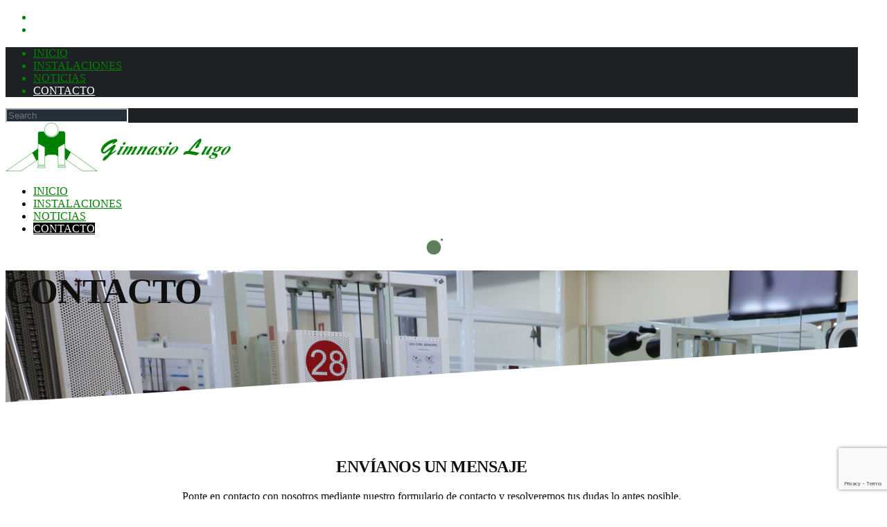

--- FILE ---
content_type: text/html; charset=utf-8
request_url: https://www.google.com/recaptcha/api2/anchor?ar=1&k=6Le6kpAUAAAAAIn-mVzZI5xQfkfpBMEUf9u93C0T&co=aHR0cHM6Ly9naW1uYXNpb2x1Z28uZXM6NDQz&hl=en&v=9TiwnJFHeuIw_s0wSd3fiKfN&size=invisible&anchor-ms=20000&execute-ms=30000&cb=l3w3rdtjttwi
body_size: 48241
content:
<!DOCTYPE HTML><html dir="ltr" lang="en"><head><meta http-equiv="Content-Type" content="text/html; charset=UTF-8">
<meta http-equiv="X-UA-Compatible" content="IE=edge">
<title>reCAPTCHA</title>
<style type="text/css">
/* cyrillic-ext */
@font-face {
  font-family: 'Roboto';
  font-style: normal;
  font-weight: 400;
  font-stretch: 100%;
  src: url(//fonts.gstatic.com/s/roboto/v48/KFO7CnqEu92Fr1ME7kSn66aGLdTylUAMa3GUBHMdazTgWw.woff2) format('woff2');
  unicode-range: U+0460-052F, U+1C80-1C8A, U+20B4, U+2DE0-2DFF, U+A640-A69F, U+FE2E-FE2F;
}
/* cyrillic */
@font-face {
  font-family: 'Roboto';
  font-style: normal;
  font-weight: 400;
  font-stretch: 100%;
  src: url(//fonts.gstatic.com/s/roboto/v48/KFO7CnqEu92Fr1ME7kSn66aGLdTylUAMa3iUBHMdazTgWw.woff2) format('woff2');
  unicode-range: U+0301, U+0400-045F, U+0490-0491, U+04B0-04B1, U+2116;
}
/* greek-ext */
@font-face {
  font-family: 'Roboto';
  font-style: normal;
  font-weight: 400;
  font-stretch: 100%;
  src: url(//fonts.gstatic.com/s/roboto/v48/KFO7CnqEu92Fr1ME7kSn66aGLdTylUAMa3CUBHMdazTgWw.woff2) format('woff2');
  unicode-range: U+1F00-1FFF;
}
/* greek */
@font-face {
  font-family: 'Roboto';
  font-style: normal;
  font-weight: 400;
  font-stretch: 100%;
  src: url(//fonts.gstatic.com/s/roboto/v48/KFO7CnqEu92Fr1ME7kSn66aGLdTylUAMa3-UBHMdazTgWw.woff2) format('woff2');
  unicode-range: U+0370-0377, U+037A-037F, U+0384-038A, U+038C, U+038E-03A1, U+03A3-03FF;
}
/* math */
@font-face {
  font-family: 'Roboto';
  font-style: normal;
  font-weight: 400;
  font-stretch: 100%;
  src: url(//fonts.gstatic.com/s/roboto/v48/KFO7CnqEu92Fr1ME7kSn66aGLdTylUAMawCUBHMdazTgWw.woff2) format('woff2');
  unicode-range: U+0302-0303, U+0305, U+0307-0308, U+0310, U+0312, U+0315, U+031A, U+0326-0327, U+032C, U+032F-0330, U+0332-0333, U+0338, U+033A, U+0346, U+034D, U+0391-03A1, U+03A3-03A9, U+03B1-03C9, U+03D1, U+03D5-03D6, U+03F0-03F1, U+03F4-03F5, U+2016-2017, U+2034-2038, U+203C, U+2040, U+2043, U+2047, U+2050, U+2057, U+205F, U+2070-2071, U+2074-208E, U+2090-209C, U+20D0-20DC, U+20E1, U+20E5-20EF, U+2100-2112, U+2114-2115, U+2117-2121, U+2123-214F, U+2190, U+2192, U+2194-21AE, U+21B0-21E5, U+21F1-21F2, U+21F4-2211, U+2213-2214, U+2216-22FF, U+2308-230B, U+2310, U+2319, U+231C-2321, U+2336-237A, U+237C, U+2395, U+239B-23B7, U+23D0, U+23DC-23E1, U+2474-2475, U+25AF, U+25B3, U+25B7, U+25BD, U+25C1, U+25CA, U+25CC, U+25FB, U+266D-266F, U+27C0-27FF, U+2900-2AFF, U+2B0E-2B11, U+2B30-2B4C, U+2BFE, U+3030, U+FF5B, U+FF5D, U+1D400-1D7FF, U+1EE00-1EEFF;
}
/* symbols */
@font-face {
  font-family: 'Roboto';
  font-style: normal;
  font-weight: 400;
  font-stretch: 100%;
  src: url(//fonts.gstatic.com/s/roboto/v48/KFO7CnqEu92Fr1ME7kSn66aGLdTylUAMaxKUBHMdazTgWw.woff2) format('woff2');
  unicode-range: U+0001-000C, U+000E-001F, U+007F-009F, U+20DD-20E0, U+20E2-20E4, U+2150-218F, U+2190, U+2192, U+2194-2199, U+21AF, U+21E6-21F0, U+21F3, U+2218-2219, U+2299, U+22C4-22C6, U+2300-243F, U+2440-244A, U+2460-24FF, U+25A0-27BF, U+2800-28FF, U+2921-2922, U+2981, U+29BF, U+29EB, U+2B00-2BFF, U+4DC0-4DFF, U+FFF9-FFFB, U+10140-1018E, U+10190-1019C, U+101A0, U+101D0-101FD, U+102E0-102FB, U+10E60-10E7E, U+1D2C0-1D2D3, U+1D2E0-1D37F, U+1F000-1F0FF, U+1F100-1F1AD, U+1F1E6-1F1FF, U+1F30D-1F30F, U+1F315, U+1F31C, U+1F31E, U+1F320-1F32C, U+1F336, U+1F378, U+1F37D, U+1F382, U+1F393-1F39F, U+1F3A7-1F3A8, U+1F3AC-1F3AF, U+1F3C2, U+1F3C4-1F3C6, U+1F3CA-1F3CE, U+1F3D4-1F3E0, U+1F3ED, U+1F3F1-1F3F3, U+1F3F5-1F3F7, U+1F408, U+1F415, U+1F41F, U+1F426, U+1F43F, U+1F441-1F442, U+1F444, U+1F446-1F449, U+1F44C-1F44E, U+1F453, U+1F46A, U+1F47D, U+1F4A3, U+1F4B0, U+1F4B3, U+1F4B9, U+1F4BB, U+1F4BF, U+1F4C8-1F4CB, U+1F4D6, U+1F4DA, U+1F4DF, U+1F4E3-1F4E6, U+1F4EA-1F4ED, U+1F4F7, U+1F4F9-1F4FB, U+1F4FD-1F4FE, U+1F503, U+1F507-1F50B, U+1F50D, U+1F512-1F513, U+1F53E-1F54A, U+1F54F-1F5FA, U+1F610, U+1F650-1F67F, U+1F687, U+1F68D, U+1F691, U+1F694, U+1F698, U+1F6AD, U+1F6B2, U+1F6B9-1F6BA, U+1F6BC, U+1F6C6-1F6CF, U+1F6D3-1F6D7, U+1F6E0-1F6EA, U+1F6F0-1F6F3, U+1F6F7-1F6FC, U+1F700-1F7FF, U+1F800-1F80B, U+1F810-1F847, U+1F850-1F859, U+1F860-1F887, U+1F890-1F8AD, U+1F8B0-1F8BB, U+1F8C0-1F8C1, U+1F900-1F90B, U+1F93B, U+1F946, U+1F984, U+1F996, U+1F9E9, U+1FA00-1FA6F, U+1FA70-1FA7C, U+1FA80-1FA89, U+1FA8F-1FAC6, U+1FACE-1FADC, U+1FADF-1FAE9, U+1FAF0-1FAF8, U+1FB00-1FBFF;
}
/* vietnamese */
@font-face {
  font-family: 'Roboto';
  font-style: normal;
  font-weight: 400;
  font-stretch: 100%;
  src: url(//fonts.gstatic.com/s/roboto/v48/KFO7CnqEu92Fr1ME7kSn66aGLdTylUAMa3OUBHMdazTgWw.woff2) format('woff2');
  unicode-range: U+0102-0103, U+0110-0111, U+0128-0129, U+0168-0169, U+01A0-01A1, U+01AF-01B0, U+0300-0301, U+0303-0304, U+0308-0309, U+0323, U+0329, U+1EA0-1EF9, U+20AB;
}
/* latin-ext */
@font-face {
  font-family: 'Roboto';
  font-style: normal;
  font-weight: 400;
  font-stretch: 100%;
  src: url(//fonts.gstatic.com/s/roboto/v48/KFO7CnqEu92Fr1ME7kSn66aGLdTylUAMa3KUBHMdazTgWw.woff2) format('woff2');
  unicode-range: U+0100-02BA, U+02BD-02C5, U+02C7-02CC, U+02CE-02D7, U+02DD-02FF, U+0304, U+0308, U+0329, U+1D00-1DBF, U+1E00-1E9F, U+1EF2-1EFF, U+2020, U+20A0-20AB, U+20AD-20C0, U+2113, U+2C60-2C7F, U+A720-A7FF;
}
/* latin */
@font-face {
  font-family: 'Roboto';
  font-style: normal;
  font-weight: 400;
  font-stretch: 100%;
  src: url(//fonts.gstatic.com/s/roboto/v48/KFO7CnqEu92Fr1ME7kSn66aGLdTylUAMa3yUBHMdazQ.woff2) format('woff2');
  unicode-range: U+0000-00FF, U+0131, U+0152-0153, U+02BB-02BC, U+02C6, U+02DA, U+02DC, U+0304, U+0308, U+0329, U+2000-206F, U+20AC, U+2122, U+2191, U+2193, U+2212, U+2215, U+FEFF, U+FFFD;
}
/* cyrillic-ext */
@font-face {
  font-family: 'Roboto';
  font-style: normal;
  font-weight: 500;
  font-stretch: 100%;
  src: url(//fonts.gstatic.com/s/roboto/v48/KFO7CnqEu92Fr1ME7kSn66aGLdTylUAMa3GUBHMdazTgWw.woff2) format('woff2');
  unicode-range: U+0460-052F, U+1C80-1C8A, U+20B4, U+2DE0-2DFF, U+A640-A69F, U+FE2E-FE2F;
}
/* cyrillic */
@font-face {
  font-family: 'Roboto';
  font-style: normal;
  font-weight: 500;
  font-stretch: 100%;
  src: url(//fonts.gstatic.com/s/roboto/v48/KFO7CnqEu92Fr1ME7kSn66aGLdTylUAMa3iUBHMdazTgWw.woff2) format('woff2');
  unicode-range: U+0301, U+0400-045F, U+0490-0491, U+04B0-04B1, U+2116;
}
/* greek-ext */
@font-face {
  font-family: 'Roboto';
  font-style: normal;
  font-weight: 500;
  font-stretch: 100%;
  src: url(//fonts.gstatic.com/s/roboto/v48/KFO7CnqEu92Fr1ME7kSn66aGLdTylUAMa3CUBHMdazTgWw.woff2) format('woff2');
  unicode-range: U+1F00-1FFF;
}
/* greek */
@font-face {
  font-family: 'Roboto';
  font-style: normal;
  font-weight: 500;
  font-stretch: 100%;
  src: url(//fonts.gstatic.com/s/roboto/v48/KFO7CnqEu92Fr1ME7kSn66aGLdTylUAMa3-UBHMdazTgWw.woff2) format('woff2');
  unicode-range: U+0370-0377, U+037A-037F, U+0384-038A, U+038C, U+038E-03A1, U+03A3-03FF;
}
/* math */
@font-face {
  font-family: 'Roboto';
  font-style: normal;
  font-weight: 500;
  font-stretch: 100%;
  src: url(//fonts.gstatic.com/s/roboto/v48/KFO7CnqEu92Fr1ME7kSn66aGLdTylUAMawCUBHMdazTgWw.woff2) format('woff2');
  unicode-range: U+0302-0303, U+0305, U+0307-0308, U+0310, U+0312, U+0315, U+031A, U+0326-0327, U+032C, U+032F-0330, U+0332-0333, U+0338, U+033A, U+0346, U+034D, U+0391-03A1, U+03A3-03A9, U+03B1-03C9, U+03D1, U+03D5-03D6, U+03F0-03F1, U+03F4-03F5, U+2016-2017, U+2034-2038, U+203C, U+2040, U+2043, U+2047, U+2050, U+2057, U+205F, U+2070-2071, U+2074-208E, U+2090-209C, U+20D0-20DC, U+20E1, U+20E5-20EF, U+2100-2112, U+2114-2115, U+2117-2121, U+2123-214F, U+2190, U+2192, U+2194-21AE, U+21B0-21E5, U+21F1-21F2, U+21F4-2211, U+2213-2214, U+2216-22FF, U+2308-230B, U+2310, U+2319, U+231C-2321, U+2336-237A, U+237C, U+2395, U+239B-23B7, U+23D0, U+23DC-23E1, U+2474-2475, U+25AF, U+25B3, U+25B7, U+25BD, U+25C1, U+25CA, U+25CC, U+25FB, U+266D-266F, U+27C0-27FF, U+2900-2AFF, U+2B0E-2B11, U+2B30-2B4C, U+2BFE, U+3030, U+FF5B, U+FF5D, U+1D400-1D7FF, U+1EE00-1EEFF;
}
/* symbols */
@font-face {
  font-family: 'Roboto';
  font-style: normal;
  font-weight: 500;
  font-stretch: 100%;
  src: url(//fonts.gstatic.com/s/roboto/v48/KFO7CnqEu92Fr1ME7kSn66aGLdTylUAMaxKUBHMdazTgWw.woff2) format('woff2');
  unicode-range: U+0001-000C, U+000E-001F, U+007F-009F, U+20DD-20E0, U+20E2-20E4, U+2150-218F, U+2190, U+2192, U+2194-2199, U+21AF, U+21E6-21F0, U+21F3, U+2218-2219, U+2299, U+22C4-22C6, U+2300-243F, U+2440-244A, U+2460-24FF, U+25A0-27BF, U+2800-28FF, U+2921-2922, U+2981, U+29BF, U+29EB, U+2B00-2BFF, U+4DC0-4DFF, U+FFF9-FFFB, U+10140-1018E, U+10190-1019C, U+101A0, U+101D0-101FD, U+102E0-102FB, U+10E60-10E7E, U+1D2C0-1D2D3, U+1D2E0-1D37F, U+1F000-1F0FF, U+1F100-1F1AD, U+1F1E6-1F1FF, U+1F30D-1F30F, U+1F315, U+1F31C, U+1F31E, U+1F320-1F32C, U+1F336, U+1F378, U+1F37D, U+1F382, U+1F393-1F39F, U+1F3A7-1F3A8, U+1F3AC-1F3AF, U+1F3C2, U+1F3C4-1F3C6, U+1F3CA-1F3CE, U+1F3D4-1F3E0, U+1F3ED, U+1F3F1-1F3F3, U+1F3F5-1F3F7, U+1F408, U+1F415, U+1F41F, U+1F426, U+1F43F, U+1F441-1F442, U+1F444, U+1F446-1F449, U+1F44C-1F44E, U+1F453, U+1F46A, U+1F47D, U+1F4A3, U+1F4B0, U+1F4B3, U+1F4B9, U+1F4BB, U+1F4BF, U+1F4C8-1F4CB, U+1F4D6, U+1F4DA, U+1F4DF, U+1F4E3-1F4E6, U+1F4EA-1F4ED, U+1F4F7, U+1F4F9-1F4FB, U+1F4FD-1F4FE, U+1F503, U+1F507-1F50B, U+1F50D, U+1F512-1F513, U+1F53E-1F54A, U+1F54F-1F5FA, U+1F610, U+1F650-1F67F, U+1F687, U+1F68D, U+1F691, U+1F694, U+1F698, U+1F6AD, U+1F6B2, U+1F6B9-1F6BA, U+1F6BC, U+1F6C6-1F6CF, U+1F6D3-1F6D7, U+1F6E0-1F6EA, U+1F6F0-1F6F3, U+1F6F7-1F6FC, U+1F700-1F7FF, U+1F800-1F80B, U+1F810-1F847, U+1F850-1F859, U+1F860-1F887, U+1F890-1F8AD, U+1F8B0-1F8BB, U+1F8C0-1F8C1, U+1F900-1F90B, U+1F93B, U+1F946, U+1F984, U+1F996, U+1F9E9, U+1FA00-1FA6F, U+1FA70-1FA7C, U+1FA80-1FA89, U+1FA8F-1FAC6, U+1FACE-1FADC, U+1FADF-1FAE9, U+1FAF0-1FAF8, U+1FB00-1FBFF;
}
/* vietnamese */
@font-face {
  font-family: 'Roboto';
  font-style: normal;
  font-weight: 500;
  font-stretch: 100%;
  src: url(//fonts.gstatic.com/s/roboto/v48/KFO7CnqEu92Fr1ME7kSn66aGLdTylUAMa3OUBHMdazTgWw.woff2) format('woff2');
  unicode-range: U+0102-0103, U+0110-0111, U+0128-0129, U+0168-0169, U+01A0-01A1, U+01AF-01B0, U+0300-0301, U+0303-0304, U+0308-0309, U+0323, U+0329, U+1EA0-1EF9, U+20AB;
}
/* latin-ext */
@font-face {
  font-family: 'Roboto';
  font-style: normal;
  font-weight: 500;
  font-stretch: 100%;
  src: url(//fonts.gstatic.com/s/roboto/v48/KFO7CnqEu92Fr1ME7kSn66aGLdTylUAMa3KUBHMdazTgWw.woff2) format('woff2');
  unicode-range: U+0100-02BA, U+02BD-02C5, U+02C7-02CC, U+02CE-02D7, U+02DD-02FF, U+0304, U+0308, U+0329, U+1D00-1DBF, U+1E00-1E9F, U+1EF2-1EFF, U+2020, U+20A0-20AB, U+20AD-20C0, U+2113, U+2C60-2C7F, U+A720-A7FF;
}
/* latin */
@font-face {
  font-family: 'Roboto';
  font-style: normal;
  font-weight: 500;
  font-stretch: 100%;
  src: url(//fonts.gstatic.com/s/roboto/v48/KFO7CnqEu92Fr1ME7kSn66aGLdTylUAMa3yUBHMdazQ.woff2) format('woff2');
  unicode-range: U+0000-00FF, U+0131, U+0152-0153, U+02BB-02BC, U+02C6, U+02DA, U+02DC, U+0304, U+0308, U+0329, U+2000-206F, U+20AC, U+2122, U+2191, U+2193, U+2212, U+2215, U+FEFF, U+FFFD;
}
/* cyrillic-ext */
@font-face {
  font-family: 'Roboto';
  font-style: normal;
  font-weight: 900;
  font-stretch: 100%;
  src: url(//fonts.gstatic.com/s/roboto/v48/KFO7CnqEu92Fr1ME7kSn66aGLdTylUAMa3GUBHMdazTgWw.woff2) format('woff2');
  unicode-range: U+0460-052F, U+1C80-1C8A, U+20B4, U+2DE0-2DFF, U+A640-A69F, U+FE2E-FE2F;
}
/* cyrillic */
@font-face {
  font-family: 'Roboto';
  font-style: normal;
  font-weight: 900;
  font-stretch: 100%;
  src: url(//fonts.gstatic.com/s/roboto/v48/KFO7CnqEu92Fr1ME7kSn66aGLdTylUAMa3iUBHMdazTgWw.woff2) format('woff2');
  unicode-range: U+0301, U+0400-045F, U+0490-0491, U+04B0-04B1, U+2116;
}
/* greek-ext */
@font-face {
  font-family: 'Roboto';
  font-style: normal;
  font-weight: 900;
  font-stretch: 100%;
  src: url(//fonts.gstatic.com/s/roboto/v48/KFO7CnqEu92Fr1ME7kSn66aGLdTylUAMa3CUBHMdazTgWw.woff2) format('woff2');
  unicode-range: U+1F00-1FFF;
}
/* greek */
@font-face {
  font-family: 'Roboto';
  font-style: normal;
  font-weight: 900;
  font-stretch: 100%;
  src: url(//fonts.gstatic.com/s/roboto/v48/KFO7CnqEu92Fr1ME7kSn66aGLdTylUAMa3-UBHMdazTgWw.woff2) format('woff2');
  unicode-range: U+0370-0377, U+037A-037F, U+0384-038A, U+038C, U+038E-03A1, U+03A3-03FF;
}
/* math */
@font-face {
  font-family: 'Roboto';
  font-style: normal;
  font-weight: 900;
  font-stretch: 100%;
  src: url(//fonts.gstatic.com/s/roboto/v48/KFO7CnqEu92Fr1ME7kSn66aGLdTylUAMawCUBHMdazTgWw.woff2) format('woff2');
  unicode-range: U+0302-0303, U+0305, U+0307-0308, U+0310, U+0312, U+0315, U+031A, U+0326-0327, U+032C, U+032F-0330, U+0332-0333, U+0338, U+033A, U+0346, U+034D, U+0391-03A1, U+03A3-03A9, U+03B1-03C9, U+03D1, U+03D5-03D6, U+03F0-03F1, U+03F4-03F5, U+2016-2017, U+2034-2038, U+203C, U+2040, U+2043, U+2047, U+2050, U+2057, U+205F, U+2070-2071, U+2074-208E, U+2090-209C, U+20D0-20DC, U+20E1, U+20E5-20EF, U+2100-2112, U+2114-2115, U+2117-2121, U+2123-214F, U+2190, U+2192, U+2194-21AE, U+21B0-21E5, U+21F1-21F2, U+21F4-2211, U+2213-2214, U+2216-22FF, U+2308-230B, U+2310, U+2319, U+231C-2321, U+2336-237A, U+237C, U+2395, U+239B-23B7, U+23D0, U+23DC-23E1, U+2474-2475, U+25AF, U+25B3, U+25B7, U+25BD, U+25C1, U+25CA, U+25CC, U+25FB, U+266D-266F, U+27C0-27FF, U+2900-2AFF, U+2B0E-2B11, U+2B30-2B4C, U+2BFE, U+3030, U+FF5B, U+FF5D, U+1D400-1D7FF, U+1EE00-1EEFF;
}
/* symbols */
@font-face {
  font-family: 'Roboto';
  font-style: normal;
  font-weight: 900;
  font-stretch: 100%;
  src: url(//fonts.gstatic.com/s/roboto/v48/KFO7CnqEu92Fr1ME7kSn66aGLdTylUAMaxKUBHMdazTgWw.woff2) format('woff2');
  unicode-range: U+0001-000C, U+000E-001F, U+007F-009F, U+20DD-20E0, U+20E2-20E4, U+2150-218F, U+2190, U+2192, U+2194-2199, U+21AF, U+21E6-21F0, U+21F3, U+2218-2219, U+2299, U+22C4-22C6, U+2300-243F, U+2440-244A, U+2460-24FF, U+25A0-27BF, U+2800-28FF, U+2921-2922, U+2981, U+29BF, U+29EB, U+2B00-2BFF, U+4DC0-4DFF, U+FFF9-FFFB, U+10140-1018E, U+10190-1019C, U+101A0, U+101D0-101FD, U+102E0-102FB, U+10E60-10E7E, U+1D2C0-1D2D3, U+1D2E0-1D37F, U+1F000-1F0FF, U+1F100-1F1AD, U+1F1E6-1F1FF, U+1F30D-1F30F, U+1F315, U+1F31C, U+1F31E, U+1F320-1F32C, U+1F336, U+1F378, U+1F37D, U+1F382, U+1F393-1F39F, U+1F3A7-1F3A8, U+1F3AC-1F3AF, U+1F3C2, U+1F3C4-1F3C6, U+1F3CA-1F3CE, U+1F3D4-1F3E0, U+1F3ED, U+1F3F1-1F3F3, U+1F3F5-1F3F7, U+1F408, U+1F415, U+1F41F, U+1F426, U+1F43F, U+1F441-1F442, U+1F444, U+1F446-1F449, U+1F44C-1F44E, U+1F453, U+1F46A, U+1F47D, U+1F4A3, U+1F4B0, U+1F4B3, U+1F4B9, U+1F4BB, U+1F4BF, U+1F4C8-1F4CB, U+1F4D6, U+1F4DA, U+1F4DF, U+1F4E3-1F4E6, U+1F4EA-1F4ED, U+1F4F7, U+1F4F9-1F4FB, U+1F4FD-1F4FE, U+1F503, U+1F507-1F50B, U+1F50D, U+1F512-1F513, U+1F53E-1F54A, U+1F54F-1F5FA, U+1F610, U+1F650-1F67F, U+1F687, U+1F68D, U+1F691, U+1F694, U+1F698, U+1F6AD, U+1F6B2, U+1F6B9-1F6BA, U+1F6BC, U+1F6C6-1F6CF, U+1F6D3-1F6D7, U+1F6E0-1F6EA, U+1F6F0-1F6F3, U+1F6F7-1F6FC, U+1F700-1F7FF, U+1F800-1F80B, U+1F810-1F847, U+1F850-1F859, U+1F860-1F887, U+1F890-1F8AD, U+1F8B0-1F8BB, U+1F8C0-1F8C1, U+1F900-1F90B, U+1F93B, U+1F946, U+1F984, U+1F996, U+1F9E9, U+1FA00-1FA6F, U+1FA70-1FA7C, U+1FA80-1FA89, U+1FA8F-1FAC6, U+1FACE-1FADC, U+1FADF-1FAE9, U+1FAF0-1FAF8, U+1FB00-1FBFF;
}
/* vietnamese */
@font-face {
  font-family: 'Roboto';
  font-style: normal;
  font-weight: 900;
  font-stretch: 100%;
  src: url(//fonts.gstatic.com/s/roboto/v48/KFO7CnqEu92Fr1ME7kSn66aGLdTylUAMa3OUBHMdazTgWw.woff2) format('woff2');
  unicode-range: U+0102-0103, U+0110-0111, U+0128-0129, U+0168-0169, U+01A0-01A1, U+01AF-01B0, U+0300-0301, U+0303-0304, U+0308-0309, U+0323, U+0329, U+1EA0-1EF9, U+20AB;
}
/* latin-ext */
@font-face {
  font-family: 'Roboto';
  font-style: normal;
  font-weight: 900;
  font-stretch: 100%;
  src: url(//fonts.gstatic.com/s/roboto/v48/KFO7CnqEu92Fr1ME7kSn66aGLdTylUAMa3KUBHMdazTgWw.woff2) format('woff2');
  unicode-range: U+0100-02BA, U+02BD-02C5, U+02C7-02CC, U+02CE-02D7, U+02DD-02FF, U+0304, U+0308, U+0329, U+1D00-1DBF, U+1E00-1E9F, U+1EF2-1EFF, U+2020, U+20A0-20AB, U+20AD-20C0, U+2113, U+2C60-2C7F, U+A720-A7FF;
}
/* latin */
@font-face {
  font-family: 'Roboto';
  font-style: normal;
  font-weight: 900;
  font-stretch: 100%;
  src: url(//fonts.gstatic.com/s/roboto/v48/KFO7CnqEu92Fr1ME7kSn66aGLdTylUAMa3yUBHMdazQ.woff2) format('woff2');
  unicode-range: U+0000-00FF, U+0131, U+0152-0153, U+02BB-02BC, U+02C6, U+02DA, U+02DC, U+0304, U+0308, U+0329, U+2000-206F, U+20AC, U+2122, U+2191, U+2193, U+2212, U+2215, U+FEFF, U+FFFD;
}

</style>
<link rel="stylesheet" type="text/css" href="https://www.gstatic.com/recaptcha/releases/9TiwnJFHeuIw_s0wSd3fiKfN/styles__ltr.css">
<script nonce="S_GCdSo0IERDEaDGWHQVTA" type="text/javascript">window['__recaptcha_api'] = 'https://www.google.com/recaptcha/api2/';</script>
<script type="text/javascript" src="https://www.gstatic.com/recaptcha/releases/9TiwnJFHeuIw_s0wSd3fiKfN/recaptcha__en.js" nonce="S_GCdSo0IERDEaDGWHQVTA">
      
    </script></head>
<body><div id="rc-anchor-alert" class="rc-anchor-alert"></div>
<input type="hidden" id="recaptcha-token" value="[base64]">
<script type="text/javascript" nonce="S_GCdSo0IERDEaDGWHQVTA">
      recaptcha.anchor.Main.init("[\x22ainput\x22,[\x22bgdata\x22,\x22\x22,\[base64]/[base64]/[base64]/[base64]/[base64]/[base64]/[base64]/[base64]/[base64]/[base64]\\u003d\x22,\[base64]\\u003d\\u003d\x22,\x22FcKrPi9sP3jDlnnCghwQw4LDpsK0wqZ4bx7Ci3RMCsKZw4zCsSzCr3DCrsKZfsKdwp4BEMKWOWxbw4dhHsOLJid6wr3Dh2oucFpyw6/DrnIwwpw1w4UOZFI0esK/w7VYw5NyXcKhw7IBOMKeOMKjOCHDvsOCaTV2w7nCjcOcRB8OCxjDqcOjw4tPFTwcw74OwqbDjcKLa8Oww5klw5XDh2rDmcK3wpLDg8O/[base64]/DhsOAwrd2H8OowrvCjHkww6lMXsOfNgLCkHnDsEEFUQbCqsOQw5nDuCAMWFsOMcKEwqo1wrt5w4fDtmUSJx/CghTDtsKOSxTDqsOzwrYNw6wRwoYVwr1cUMKmQHJTfsOywrTCvU0Mw7/DoMOjwpVwfcKvHMOXw4oHwonCkAXCusK8w4PCj8Okwqtlw5HDj8KVcRdyw6vCn8KTw5oYT8OccB0Dw4oEfHTDgMOvw45DUsOfdDlfw5vCmW1sdW1kCMOxwpDDsVV/[base64]/CrMKPPcO+PcOEw4AIwrbCm8OKecOFaMOVdMKWUxTCqxlFw4LDosKiw4HDliTCjcOzw7FxAknDtm1/w5x/eFfCtgzDucO2YXRsW8KtDcKawp/Dg3phw7zCpgzDogzDpsOKwp0iTEnCq8K6ThBtwqQAwoguw73Ck8K/SgpqwqjCvsK8w4E2UXLDvMONw47ClWNHw5XDgcKWOwRhRcOfCMOhw7/Dui3DhsOvwo/Ct8OTO8OIW8K1LsOaw5nCp23DjnJUwqTCrFpELjNuwrAeeXMpwpXCjFbDucKoDcOPe8OqScOTwqXCscKaesO/woXCpMOMaMOLw6DDgMKLKzrDkSXDnmnDlxpGdhUUwoLDhzPCtMO6w4/[base64]/[base64]/DgA/[base64]/w6tCFnrClcOnw43CpCMAa8KewrJuwrcWw6oHwqjDjGAURmbDoE7DtsKbSsOCwoouwpPDvcO1wpbCjcOuDmVJGnHDjmsawpDDpnIXJsOjAMKKw6vDg8OawqLDmMKEwoosdcOzwp/[base64]/CnQtkGE3CjsOPIjpowqrCrGfDnMO9LsKdMU1aU8OPYcKUw73Cg13CoMK2LcOcw4zCjMK0w5VrBFbCgsK4w5dpw6vDv8KdD8KPe8K8woPDtcOZwrcOSMOFTcK+AsOlwowSw7t8bHtXcD/[base64]/CoxjCpQ7DrTlMDsKpGsKlwqvDl1TCpQlAc3nDrh84w6BRw79+w6jCtDPDo8OCMjbDjcORwrR1L8K2wqnDilHCo8Kew6UUw4pGesKFJ8OBNMK+a8KtPcOafEnCqGbDn8O4w73DhSTCqn0dw6wTOXLDiMKow6zDncOgd1fDrj/[base64]/[base64]/Cm8KywqnCkE5HZHQjPR7Cr8KdfwTDtx1/YMO9IcO0wpAyw4PCi8OsD0ZEYcKuYMOWZ8O1w5MKwp/DgMOkesKZHMO/w7FOGjguw7V3wr4uUT4POH/[base64]/Ct8K+OsOLw7EzV2osw4w5HRHCjjl2XwomHTVrLi4SwrNpw4lxw5UAWMKnC8OsfXPCqwAJFibCsMOqwqnDscOWwr9cUcOrF2zDrmTDpGRWwp5KecOaXgVAw50qwr/[base64]/[base64]/[base64]/DuVHCnMK4XBPCr8OeEMOkwpAfNcOXY8O2w45xw6QHKUTDuRrDswwsT8K9WX7ChijDj08oTTJxw6U/w6hLwrgRw7PCv3DDmMKMw4YKfMKSf2/CiA0QwrLDj8OBAVhUbMOZF8OtalXDmcKsOwdpw7IaNsKFYcK3GWJvKMK7wpHDjUFpwokMwozCt1LCmTvCihIISDTCh8OSwqXDrcK/cV7CgsOVURcrM3skwpHCpcKLf8KhGRnCnMOORiVpRi4sw4cLScKlw4PChsO/woI6R8O+PDMPwo/CjnhSSsKRw7HCmRM7EgNiw57Cm8O7AsK6wqnCnDRERsK9VFHCsE/CvmVZw6IuOcKsf8OAw6bCoyLCnnQdNMOZwoJ9KsOVwrnDucKOwoI9NEUjwr3CtMOERiBuVB3CpA0nQ8O/csKeCVtRw4LDkznDt8K6UcOyQcKfGcOqUcKPC8Orw6AKwoJKfUPDtCJEL0nDrHbDuRMxwrItHxIwUAUbaCvDr8K2N8OzIsKUwoHDnSHDv3vDqcOmwo/CmnpKw6zDmcK7w68BOMKIY8OhwrbCp2zCrwvDqmsJe8O1S1XDvwlAGsKyw7ETw7RZQsKNYC0Ow5/CmDhORAMGw73Dg8KZOBTCucOQwp3DtsONw40BHEttwo7DvsKNw59bOMOXw6DDrMKDDMKmw7HCn8KJwq7CslINE8K8wpR1w6VNMMKLwr7ChcKuEzXChsOVfA3Cn8KxLGzCi8KiwoHDtXXDtjnCrsOJwo9qw5/CgsKwB3bDlDjCm2XDmcO7woXDqxHCqE8Tw6B+BMOfWsOaw4jDhDjDqjzDnD/[base64]/wr7Dk39bNELCgHDCg8KVwql9w5tJMsKow6zDt2LDo8KDwqNVworDlMK6w7PDg33Cr8O3wqIST8K7MSbCvcOHwpokYD4uw7YBF8Ksw53CjC3CtsOJw4HDikvCscO2bQ/Dt2LCmWfChjVtJsOKXsKxZcKqDMKTw4JgF8KQElROw5oPYMKqw6HCl0oaNTxnM1xhw4LCusOtwqESUMOXYwk+fUFcbMK4fndQBy4eVQRMwqgjTcOqwrUTwobCsMO1wohgfCxhacKWw5pRw7rDt8OObcOCWsK/w7vCvMKZB3AkwoLCtMKuOsOHYsK8wqDDhcKZw5hvEW0tccOrQjBxO38iw6TCsMKuS0BvDFdSO8K/wrhXw6hEw7o4wqdlw4/CkkUSKcOHw6dHdMOkwpPDmiJxw5/Dr1TCu8KOZWLClsOrVxQQw6hWw7Eiw5cAc8KzY8OfCwHCsMOAGcKsAgkbbsK2wpgnw6IGKMOEPycEw4TCmUELD8KpcU7DumnCvcKbw7fDgiRbOcK4QsK7PjfDqsOqESTCpMOJf0jClcOXaVzDj8KOAy/[base64]/P8KHPwQywq5BOMOlUDN7w6vCuMKqGGzCrcKBL2Nda8K5VcOCFHbDrXkPw4VsPC3DvwcNHDDCocKyIsOCwpjCgV1xw4cqw6c+wofCuxUbwozDkcOfw550w53DtcK4w6FITsOCwrzCpWIBSMOhb8OtWl4Kw4Z5CDfDi8KWP8KZw6U/[base64]/Dl3XDocK0wrdpcMOMwpfCk2nClcOndyLDhX0iWCVLQsKEa8KnWjvDhipYw7tfPSvDoMOtwonCqsOiByM1w53DrW8TVA/CgMKDwrPCj8Oqw6HDhMKtw53Dj8O4wpV8RkPClsKnPV0iK8K/wpMlw6/Dv8KKw4/[base64]/ZMOmd8KEwpvDu8KGdTsWw6PCnQFbOMOUwpIrembDvUsFwplUY2NUw7zCpmpbwrHDisOOS8OwwrvCgzPDhl0jw57CkAdyd2RsHFzDqjdXFcOOUDbDl8OYwqcHZWtOwqsew6Q2KEzCtsKJbHlsOXAZw4/CkcOZDzbCgifDvWk4G8OUSsKRw4EvwrrCpMOOwoTCgMOhwpUeJ8KYwo9DDMKvw6fChGjCqsOyw6DClFxzwrDCpgrCqTnCm8KMWD3DlERrw4PCpisXw6/[base64]/woFvaRbDoMKZwqYtasOEwrrDqVDDucO2wpjCklFKaMKLwqoXDMO7wpbCqEUqHX/DnhUmwqLDlMOKw4kNQm/CjTVYwqTDoCgDe0vDtEVBdcOAwp9gJ8OkZQZjw7XCj8O1w5/[base64]/CusK8wprCrCA6wqUaH8KAHcO5D8KmR8OvZRnDucOTwoYGJDLDrSdkwq7Dk3VhwqoZSGUTw5Ihw7Qbwq3CmsK4P8O3Ri9Uw7IBJsO5wqXCkMOONlXCmn0Aw4tjw4zDpcKFNGnDjcKzeGnCs8O1wqzCn8Obw6LCmcK1SMOiBHLDvcKwCcKWwqA2Gx/[base64]/CosKebcKQVMKbHVrCkcOXwrDDkXYaLCvCl8KKf8OSw5QOZzPDqWc7wp7DvAXCt3/Dn8O2csOOTgLDiD3CuiDDhMOPw47DssOswo7DtwI4woLDtcKCJ8OFw5IKRsK4cMKQw6weAsKxw7lke8Oewq3CkzEvOxnCr8ONXzhVw6F1w7/[base64]/CpHLCmHhNFnRbTMOKwpvDkcOhF8OSf8OmF8KNdCpFAj9lPcOqwq1OeTrDt8KCwpXCoz8Lwq3CrUtqL8KsYQ7Dt8KDwovDmMOHUSdBDcKNVD/Clx1rw4XCkcKQd8Otw5LDsiDCgxzDvknDmQDCu8Kgw5DDusKmw6EMwqHDlhPCk8K7I11uw74BwpbDncOqwrrCnMO5woZ9wpXDksKrMGrCkznCjU9ePsOqQMO0O2N0HQ/DlA8hw4duwrXDp0pRwr8xw6w5NwPDjsOywo3Dt8OAEMOHHcKELUfDkHjDhULCrMKtd0nDgsKiTDk9wovDoHLCjcKsw4DDiSrCn38QwqRDEsOMVnwXwr8GIQ/CucKnw6NDw5IUfCnDhEtmwpx2wrPDgDbDjsKCw6QOLTTDomXCgsKALMOEw6NYw5pGMcOLw4HDmVvDhyzCssOddMOPF3zDthd1BcOzGyYmw6rCjMOlbjPDu8K/w51gfnHDoMKJw4jCmMOyw5h/[base64]/wrdEW8KGZhvDqkLDjcK9QVLDthMjN8KVwp/CsVTDlsKhw6hJXBPChsOAwq/DnHsiw5/Dml/DosOmw77DsgjDmVfDusKqw5lwJsOMO8Oqw6ZpGA3CvRIxN8OrwpoQwrTDkSbDvmvDmsO7w4DDvnHCr8Khw6LDqcKyQ2MTPcKNwo/CvcOtRH3ChErCuMKUUkPCtMK/CMK6wrjDrVjDkMO0w7HDoR9+w5lew6DCjsOmw6zCuGpPZ2rDlVbDvsKRJMKKHitoEjEeLsKZwrJTwobCh34uw4hQwpx7M1JZwqAvA1rCk03DlVpJw61Qw5jChMKIdcKjIS82wp3DqsOtMwMnwqYtw5Bafz/DrcO5w6gPBcOXwprDj358EcOGwq7DmVhVwq5OC8OBDjHCly/ClsOqw5YFw7nCt8Kqwr7CjMKcWVjDtcK6woA/DcOBw6vDuXI6wp0LFRUiwpx9w6jDjMOvNTQ5w41Mw5LDqMKyIMKtw7pWw7YkC8K1wqUjwpvDlD1HJRZjwpY5w4TDs8K6wqPCqjBHwqtuwpvDqUvDv8OMwq0fU8OJGDnClHQxWVnDm8O7DcKHw7RnZkjCii0UU8Odw4bCo8Kaw6zDtMKTwrnCpMO/Dk/CpMOScMOhwrPDliRpN8Oyw7zCjcKdwonCtGjCs8OLN3VWXMKYSMK9UA19XMOxJB7Cr8O4JyImw4gkVHBhwqvCp8OKw63Di8OMXR9LwqcXwpQgw53Duw0lwocnw73ChcKIX8Ktw4HDl33DgsKkYi4iccOQwo/Dm1BFfA/DqyLDqh9sw4rDgcOANAPDtyUxE8OHwr/[base64]/DkcO9D0llw75BElM3w4vCnxcUw6sFw4sARcOmaGAgwp5sB8Oiwq8HAMKiwrPDu8O6wq5Jw67Cj8OsGcKRw5jDjcKRJsOAVMONw4MswrnDrwdnLQ7Csi4FOTDDtMKbw4/[base64]/w4rCk8K5wrXDizhPwqrCkcKAwqlIC8Kfw5Znw6vDsSbCqcOnwqDDt38pw7xrwp/CkDbDq8KswppsV8OWwp3DgsK6fVvCiB0fwq/Cu2h+fsO/wowEZB3Dl8KDdn/CtMKofMKHP8OwMMKIe1zCjcOtwqXCu8KUw4zDuCZhwrc7w4p1wr9IVsKQwqp0PUXCgcKGfXPCvEA5JzhmVQ3DvcKLwpvCicO7wqnCtW3Dmgk8JDHChjhQHcKNw4jCjMOCwpLDoMOpJcOyESTDpsOgw4tDw4I/BsOkWsOcfMKFwpJtOyJVQ8K7XcOWwovClDVJJn3CpsODNDlxV8K1IMOAAQgTGsK9wr1Pw4VjPHDCoEA5wrXDtTR/YBZnw6/DiMKLwrwPTn7Dv8Ojw60dfA4Gw7k+wpZ5JcKNNHHCocOWwpXDiwUKIMO3woB9wqYmfMKXAcOcwr9qCGw7IMK8wrjCnHHCgwATwolTw7bChMKww7Mka1LCpy9Uw7UHwpHDmcK6ekofw6/Cg2EwAgVOw7fDvMKHLcOiw7vDosOMwpHDicKiwqoBwrBrCgtSZcOxwpnDvyd3w6/DicKUf8K7w5nDgsKowqbDssOww63DtcKOwrbChDPDk2vCvcK/woB5ccOQwrMDC1XCjSU4PivDmsOPDMKaVsOSwqLDgjMAVsKPN2TDtcK3UsOcwo1KwoNEwodSEsK+wph2WcOJCTVjw7d5w6bDvyPDq3koCVPCkWHDq2xew4ApwovCsU4swqrDjcKdwpkAJAPDpkHCscO/D2rDlMO2wqwlCMOGw4nDoggtwqw3wrjCisO4w7EBw4oVOVTClS0rw45+wq3Dj8ObCj/Cq1UfJGnCrcO2w50Ow4/[base64]/Dm8KAVkslwofDr8Owwr5rwpUcw4BqJTjDpFLDm8K+wqXDhsKyw50Bw4/DjG7Cig5hw7vCusKHeU16wpowwqzClHwlSsOCT8OJCMOQaMOMw6PDt2LDg8Kzw7LCt3MqLsK9BsKmACnDuld0ecK+UMKmwrfDoGcbYAPDpsKfwpDClsKBwq4TdgbDvQfCp3MFM3xhwoFyHMO/wrbDlMKfwp3DgcKRw5PCj8OmLcK6w4pJDsKNOko6QUfDvMKWw7Qmwr4awo0yZsOKw5fDulJdwrAiOH5Tw6sSwqJCA8OaS8KEw53DlsObw4llwofCs8Ocwo/CrcOpbg3CpAvDox4geGh/BxnCh8OgVsKlVsKoJsOjN8OJR8O8OMO9w4zDvDwuUcK/SWIaw7DCqBnCisKpwp3ClxfDnj8Jw6k+worChGcFwqPCusKgwrHDom/DhHzDsBvCm1M0wqjCgw4/asKwfxHDhcOqRsKqwqDCjCo6cMKOGHDCh0rCvTk4w65yw4jDsD3CnHrDoVTCnG55TsO2BsK9OsO+eUbDi8Kzwpl8w4HDj8OzwpnCv8OWwrPCrsOvwrrDkMO0w4JXTUB2Rl/Ci8K8NGtcwq0/w74swrPCgzvCpMO/[base64]/HcKZw4Mvw73CgsO9OsOqDjbDjCPDvkDDqTctw6YewpnDnjkaecOfdsK4b8OBw6dVP0VHKRXCq8OvRWIwwoPCh3/CnDLCucOra8OUw5oswoJ4wqskw6fChTnDmAx0fCgfRX3Chh3DvgTDnWNkBMOUwqt/w77CiXvCocK/woPDgcKMZ1TDv8KLwrsowo7Cj8Kkwq8ydsKXVcOAwqHCuMOowotjw5c/OcK7wrzCoMOXDMKCw6kWEMKnwp5fRz/[base64]/[base64]/w693WXTDmMKdYsOyW8KKwrvDqsOTwqLCjw3Cnk43w6TDjsKXwqIEfMKPLxXCjMOoDwPDmQsLwqlxw7g2WlDCgXlxwqDCmsOqwrtxw50IwrnDvn9/[base64]/DucKPw6jCqknCqGfCgDbCgjHDo8KTwoFQE8K9OMOCPMOcw79+w40ewqgow7o0w70+w5hpNXVFUsKpwoE3woPCj1Q9QQtHw5TDvWI8w6s8w7gtwoPCkcOWw5bCrihvw6xKecKIFsO7EsKqP8OmFHDCpS8aKwhMw7nCvMOTW8KFJ1bDicKCf8OUw5RxwqHCnX/CrsOnwr/[base64]/[base64]/DtMK0esO2wqE5w6UsfMKVw5wBXzRmLcKFL8KPw5fDq8OndMO0QnzDsHNxATofXm9/[base64]/wpfDu8OcwpfDjzrCh1QAVQ4sw4vDs8OPPMKqR1R3LMOiw69ew5zCicOfwrXDiMKHwofDlcKcDVnCnUAawrlSwofDuMKHfUbCui1Uw7d3w7TDjMOaw7bDmVMfwqvCkhUvwoJNEVbDrMKbw7zDi8O2IztheUFhwo3CqsOEFl3DlRl+w7TCi1VZw7/Dp8OuO3vCoT/DsWTCvhnDjMO3TcKLwpI4KcKdW8O7w78eacKiwpBAQMKvwrN1HQ7DncKpJ8O5w4Bpw4EcM8KDwqHDmcOcwqPCmMOkehNcaHx8w7E0V3HDpnhaw6vDgFILSzjDoMKnFFIsOmzCr8Obw49FwqHDmEzDgF7DpxPChMOBWGEvE1UEbCkZYcK/wrB2LQR+ScOmbsKPE8OPw64hU281Vnk+worDnMKeeghlBgzDpMOjw7gkw6vCo1dgwr8XHDEzSMKEwo4xLcOPF09QwqrDm8K+wq9UwqI7w44zKcK2w5jCv8O0GsOsak9hwo/CgMO5w7PDkEnCnwDDscOEYcOyKW8mwpTCn8OXwqI2FWVMwqrDjmvChsOCScKJwqFGZRLDtDrCp3lswoBVMj9Hw74Xw4/DsMKZEUzCkVTCv8OjQQPCngPDusO7wq9XwrfDqMO2BW/DtlcRCD7Dt8OFwoDDpMOIwrdZUcOCR8KqwoNAIioxV8OlwrcOw71TOUQ7PDQ7YcOWw70HcSk1V1DCiMOIO8O+wqHDlkLDrMKRSyfCrz7Co2pHXMOEw40ow7bCj8K2woNbw6B8wq4SLGMjA3oIdnnCsMK4ZMK3YDB8LcOnwqQXbcOYwqtHMMKkLyFkwottT8Ohwq/CucOXaA19wp5fw7fDngzDrcO1wp97e2HDpcK1wrPCuHBiIcOCw7PDtUXDpMOdw4x7w7IOIV7CkMOmw6LDvzrDhcOCXcKAT1RbwqzDtxoEeXkHwq8Gwo3CksKPwqjDi8Ocwp/DlnTCs8Kbw7A2w5Muw74xBcOxw7TDvmDCoz7DjRUYJcKuB8O0JWsfw5kXbcO1wpQCwrF7W8Kyw6sdw6F9esOuw6V1BsOQEsOww7oywoQ6NMKEw4FPRStdXlRdw44mBRTDq1JZwr7Dq0vDi8KFbR3CqsKTwr/[base64]/emRtwq8qw4LDsMOzwqvCo3nCjmApw6ZbA8KUdMOqe8KJwqMcw6/Do08fw6Rlw4bCrsOsw68cw4QYwpvDusKbGT4Kw6UwKcOpY8KsSsOffjrDijYAV8OfwrPCjsOjwqp4wowIw6JKwrplwqc0fl/[base64]/[base64]/DhnYww5XCn0p2w5nCgFbDvUl4w7nDgGLCn8OQa0/DnsO/wotYKMK/[base64]/Cuw/Ds0XDvGl0IMOYw7zChCsBw6JHw6rChwRWBydpER9fw5/DuxLDjsKEdj7CocKdGz9Sw6EQwrVVw5wjwo3Dq19Tw5bDhQDCoMOAJ0bCpisSwrLCugsgPULClDgvZcOzaUfChVIlw4jCqsKXwpgFSH3Cn0QMLsKhEcO3wpfCglfClnjDncK7QsK8w7DDgcK4w7RxB1zDgMKGRsO7w4RlMMOPw7sYwq/Co8KuGsKUwp8nw70jJcO2L0DCscOewqxIw7TChsKkw63Dg8OPCVbDmcKrP0jCnnbCsRXCksO4w79xb8ORTjtHI1Y7CWkZwoDDowU6wrHDrSDDjMKmwocxw5rCrnsOKRvCumw7FBLCmDMuwooKCSrDpsOvwp7CnQl7w5BNw7/Dn8KmwqPCp2zCrMOIwoQkwrLCvMO6dcKRLDEBw4A1PsK7UMK9ew19WsK7wpfCqjfDhWJUw5tUNsKEw7HDmsOHw6NBTcOEw5rCnBjCvkQNQUQqw6BfJjzCt8K/[base64]/w7jCq2fDoMKHw5U1Bm7DtcK7wroSfBvDrMKRCsOqRsOFw40qw4pgDEjCm8K4JsOuYsK1b07CqXsOw7TCjcKBD2DCo1nCpgpnwqjCnC8+ecOCJ8O7w6XCtVQQw47DgW3DpTvCl0nCrQnCtD7DvMOOwpEte8OIdF/[base64]/DksORwpTCjcK4cjBSUMKkw78kwp3CqmJnOMKhwoHCtsObPSlcCsOMwoNYw4fCvsKVKUzCmx/ChMKYw4lTw7bDjcKpYMKKGS/DkcOaDmPCt8ODwonCl8KmwphjworCusKqRMO0SsKrK1jDhcOSaMKRwqgfZCxRw77DlMOiOEsDM8Ojwrw6wrrCqcO2OsOew5Row5EnbRZuw5lhwqNpdhwdw7ASwrfDgsKew5nCmMK+OULDiATDg8KTw4gOwql5wrxPw54pw6xWwo/Dk8OAPsK8NsO5LXk3wo/Cn8KWw6jCqsK4wqc4wpjDh8O/RjosMsKLH8OYA2UowqDDvsO5BMOHeTgWw4TCqU/Ch3FACcK+URFjwpnChMOBw47DpEExwrE6wqbDrlTCvznCicOuw5HCih1uZ8KTwoDClyDCsxtsw6F2w7vDs8OBCilPw60FworDnMOFw58OD1/DicOlLMOpMsK1I0EHUQQ+AsOnw5oECRHCpcO3X8KZQMKWwr7CmMO9wpxpF8KwEcKAIU0Wc8OjfsKhGsOmw4otDcO3woTDlcO5YlfDpl3DisKqLcKawoAywrjDk8Ogw4bCmMK2WkfDvcK+C0nDm8K3woHCgcKaXHXCgMKuccO8wrYswrvCmcK1TxrCrV54f8OEwo/CoQzCimtXdFzDg8OSWHTDoHrCksOiOyg8NnDDuxzCkcKbfBHDhHbDiMOvSsOxw6gJw6rDr8Okwo1iw5TDoA5fworDohzDrjjDhcOUw6cucyjCucK2w7DCrTPDqsKLJcOcwrsWD8KCN3LCvcOOwrDDkl/CmWY0wp5tPHIjLGURwp8ywqXCmE9yG8KXw7p6VcK8w4/ChMObwrDDth5swpoqw4k0w40xQTLCg3YLH8Oxw4/[base64]/w6bCtmTDtsK0wpp1w40wUU4bw7ARAHhhdcKewoPDgg/Cu8O0BMO4woxkw7fDuh1Aw6nDscK2woVIBcO9b8KUwpxLw6DDj8O9B8KHIS4IwpMLwrfCg8K2OMO0wpXDncKCwoDChRUlZsKYw4QvViR2wqfCkhPDow/CvMK3S0DCiyTCl8K6CRpXczgvZMKmw45QwrVmLC3DvE5Nw4HCjmBswoLCpCnDgsOmVTt5wq46dVo4w4kqRMKmdMKFw4MwE8OWNDzCqGx1MgfDkcOFAcKtSnUQSw3Cr8ORKU7ClnzCknDCqGYkwojCucOvYcKvw5/Dn8OwwrXDgUs8w4LCrCnDpiXCsA1gwoYew7zDvcO/wqjDtcOEecK7w7TDhMO/[base64]/[base64]/MsKnw6XDmMK3TMKePcKHw61cOXEEw6jCtG/[base64]/[base64]/Dsn/Cl2QPFCEGCMOEw6LCg3FEw54kLG0iwoNDQk7DvwDCkcOLMVljaMOSIMO3wo0gw7XCj8KudF05w4LCmkp/wo0ce8OQTAl6RhYqU8KEwp/DnsOfwq7CjcO/w4d3wrFwaSPDg8KzaHfCkRQFwpFadcKnwozCi8OYw7nDqMOqwpMkw44hwqrDn8KLMcO/woDDl3c5QWrChcKdw5JMw79lwrEwwr7DricNQQZYPUJRTMOzDMOFXcKKwovCqMKCN8Ocw4tJwohFw68qFAnCt1YwSwPCkD7CmMKhw5vCoFJnUsOjw6fCv8Kea8Otw6nCuGFGw7zCmUwJw4FpE8KMJ2fCo1ZmQ8OyIMK4CMKew7gowpkhRsO5wqXCnMKPU1TDpMKOw5/CvsKaw4RawosBdEsJwofDmnkJGsKQd8KzdMOew4kIdTjCulRYMntRwoTDl8K2w65FEsKIIA9LOSciX8OzaiQKPsO4B8O+NHk8T8Klw7nCpcO0wp/CqcKATRTDisKfwrDDhBIdw5UEwoDDrCPCl0nDrcK3wpbCrVwhAHRrwpVHEBHDo3TDgXZgJGFhO8KcScKPworCl3I+HjHClcKTw4jDmA3DvMKyw6rCtjBBw6NWfMOHKgAKbMOfUsKmw6HCuj/Cs1I7GXDCl8KNRz9+V31Aw6HDgMOTPsOCw5UiwpotQlZYf8KEZMOww43DocKJH8Kgwp02wp7DlAbDvsKlw73DkkULw5JGw7vDssKpdnQFScKfOcKoL8KCwpl4w5xyGQnDgyp9VMKow5kUwqjDqC/[base64]/[base64]/XMKfw78Mwp96PnhifMOuwqVvakTDksKeMMKSw7sNXMO8w5RRSDfDi3vCr0TDqRbCgkF4w4AXWcOvwoMyw6ABS0HDjMKJI8Kvwr7Dl1HDklh0w5/DpDPDm0DDusKgw7HCpDcTIGDDtMODw6J5wpVnLMOGMFLCt8KQwqrDrS5SAHnCh8OLw7BxTgLCr8OmwoQAw53DjMOrVWFQVMKkw45RwrbDksO6KMKpw6TCssKPw65FXGZwwo/CkibCjMKTwqzCp8KjB8OQwrLDrCJJw4bDqVIAwoHCjlYww7IFwoPDsiJqwpsEwp7ClcOHaGLDsG7CqXLDtC0Jw7HCkG/DiBvDt23Cj8Kpw63CgQAWfcOnwonDgRVmwqfDn1/CinLDrMKqQsKofTXCrsOSw6rCqkLDmRhpwrwbwqLCqcKbUsKaQMO9csOAwrp0wqB3w4cXwqsyw57DvXXDlMKBwoTDucK4w5bDscOvw5RACijDuV9fw44Dc8O6wp58ccOVPSZawp83wpJ6wovDqFfDoBXDqXDDtG0adyZRbsKrOTbCt8O/w7RSccO9OsOgw6LCiUzCgcOQecOLw70iwos6Kwkfw79UwqsxDMOOZcOxc29lwoDDj8Onwo/ClsOCIsO2w7/CjsO/R8KtImHDlQHDhz3CvkfDocOlwqTDqMOVw6zCkjhwOiAwZcOiw63CqQBtwoVIbT/Duj/[base64]/VMOAwqTCrEpmDsKHZj7CrsKpw4nCusOpwo3Dk8OVw47DsibDkcKoNcK7woJ8w4LCjU/DhkXDuXoZw5htYcOUCTDDrMKnw6YPd8K5B17CnBUCw6XDgcKdTcKzwqBIB8O4wpBNfsOcw4kEFMKbF8K7ZypHwo/DvWTDjcO1IMKxwpfCrsOhwopFw6LCqWTCo8Kqw5XClHrDocKvw6lHw6nDk1R3w7llHFjDocKBwoXChwgUYcKge8O0CSIgEl7DrcKrw6PCp8KQwolNw5/DpcOMFR09wqLCqGLDmMKnwrQAP8KiwpPDrMKjAxvDj8KuEXzCuRcMwovDgwclw69Pw4Usw7Muw6DCmMOMScKZw6EPdVQ2A8Oow5pLw5IJVWYeOwTDow/CrkV/wp7DpHhkSF9gwo8cw7PDu8OLA8Kow7/Cg8KoLcOfP8K4wqkuw7DDn0N7wo5Gw6tUEMOFwpPCqMOle3nCpcORw5p6FsO6w6XCkMKhMsKAwrE6Vm/DlhguworCiWHDpMKhHcKfaT9lw4/CjDh5woNZTMOqEkvDscK7w58fwo3Ci8KwD8O6w7wab8OCL8K1w7pMw6VYw4/DssO5w7gjwrfCmcKHwpXCnsKLB8Owwrc+T3BdbcO9RXzCvEDCnCjDlcKcZFF/w752wqgGw7vCqHdkw6vCjMO7wosrIcK+w63DiEN2wqlSTh7ChXYmwoF7FgwJUm/DnHxDAxpaw5BGw4xKw6PCp8Ohw6rCvETCmzJ5w43Ct35FCSfDhMOzSQQKw5JfQxTDo8O2wonDuEbDoMKAwq0hw5vDq8OjIcKSw4Exw5HDmcOvX8KvNcKbwpjCkTvCksKXdsKPw50Nw4tDYcOZw60Awrspw5PDpg7DrWfDgg1mIMKDcMKHNMK2w5MXXUFWKcKqQS/CrSxOOcKlw6taXUE8wqrCsTDDvcKJRsKrwo/[base64]/[base64]/CsCsrw6gkwqRpw4DCoMKVw4xwOygpNl0HXXzDo2fCtcKEwrFlw4VrMsOIwpF4cD9Aw5cDw5PDmcKuwp1oASDDvsKxFMO1M8Kjw73Co8OsGkLDiX0qIcKDPsOHwpXDu1wvLAUBE8OeQsKpLsKuwr5Cw6nCuMKeKQTCvsKHwpZPwpQmw7/Ci0I0w7YeZSUfw5zCgRwNCk8+w5LDsX4GY3rDncO5RhjDncOswp0Ww4x7dcO6fjVxY8OLBQN8w61hwqEiw7/[base64]/Dm8O8w4rCgMK5eMOjE8Oiw6RuwrEpFHhSZsOFCMOSwpISY3U/G34aScKPHmZ8cyzDl8KGwoI9w44yCxLDqcOgUcOxMcKKw5/DgcKAFBdIw6vClAdOwqN3NsKIFMKIwq/Cu2HCm8O0c8K4wo1OVCfDn8O3w6Jvw6Mxw4zCu8OtdMKZbxtRbcKFw4vCpsO/wrJHUsKKw73CncKIGUZDZMOtw7gTwqF+cMOtw4xfw4c0YcOiw7svwrU5A8KUwqkfw6fDkh/CrlDCmsKvw78pwrXDkD3DjApwQcOow5xuwoLCtsKRw5jCgHjDgsKMw68lWxfCm8KZw5bCqnvDrMOXwp3DrQ7ClsKPUsOGW0seEwbDgEXCt8OAecOcMcK4SxJyYQw/w7QCwqDDtsK5C8OqUMKYw5hRAjtPwqoBKRnDsCRFTGLCtyfCrMKJwobDt8OVw4tSJmrDnsKVw4nDi0gPwqsaEcKHw53DjjPCmxFNOcOSwqUXPVQZGMO6IcK9Li3DmxHCpi47w47CrGNhw5fDuSJow73DqFA8chAsUU/CpsKGURlzKMKbXBkDwoUJNCw4TVh+E1k7w6jDgcKCwqHDq2nCoVpswroIw5XCpEfDosO4w6UyChgoPMKHw6/DmVd3w7vCjsKdVHvCnsO9A8KqwqoMwpfDhEkYURsJPl/[base64]/AjDDtQExH8OBwq1gw4jCi3/Cp8KZwr1KTsKAT0N1IFwbw7jDh8OBBsOtw7/[base64]/ecOMwpJ1WcK6w54kw5LCtCHCuyRePsKKwrfCkMK/w6PDtsOkw5vDjMKUw6jCgcKYw5FXw4hoPcOjbMKOw75Yw6LCqAUJJ0kcMcORJwdbYcKgIibDqxhje2spwqXCscOdw77CrMKHWcOsYMKoIWFOw6VjwqnDg3wSe8KIcUDDmWjCoMKnJXLCh8KELcONWidcPsOBecORNlTDswNFwo8KwqIifcOiw6XCg8K/wobCpsKLw7wYwrMgw7fCombCj8Ovw4PCkQHCmMOBwotMXcKQDS/Co8O6IsKXZ8KrwoTCphTCgcKcccK8Lh4yw7XDtMKbw4hGAMKQw5/CsBDDl8KrMsKHw4ctw4rCq8OYw73CkCEBwpY9w5jDpMOsZMKpw7/[base64]/McOdAk3CjMKLe8KNw4bCsB3CqMOSe8K3TFLCmjDDtcKuDyzChj7DgMKXTMOvc1QhRVdJOW7ClcKDw4hzw7F8Jz9Iw7nChcK0w7XDo8KswoDCqSE/e8OiPgXDrSlJw53DgsOGTcOYwpvDmg/DksOQwqRTN8KAwoTDtsOPdiAuS8KLw4TCsmYmUBg3w4vDpsKSwpANcxfDrMKTw4HDocOrwqPCmC1ew71ew5vDtSnDn8O/T2BSD08Yw5NEe8KTwot1Y1HDvsKTwoTDi1sAA8KwAMK4w7o4w4R1BsKLD2vCmzU3bMKTw7FSwp1AWnkiwo1OfFPCrQHDpMKSw4d+TMKmaRjCv8OWw4zCoSvChsO0w77CgcOcR8OjDUjCscKHw5bCkgVWf07ConbDoDLCoMKjWAMtfcKnF8O/DV0+LyAsw49laTnChG4uGH1HBMOLXiXCtMOLwp/[base64]/w64ew7V5w57DrMKIworDsRjDpgDDnMKjQnpcXFbCicOUwqvClE/DpixJciPDkMOsYsOXw6xlYsKbw7TDr8KYC8K1cMKFwrsOw5gGw5dKwrXCo23CqlAIbMKFw4RQw548BnIYwqMMwqvDgsKgw43Du29YYMKew6HCmXVrwrbCocO3ScO/bGTCg3TDtHjCisKPTBzDvMKpesKCw7FNalEBagfCvMOOYj/[base64]/CoxzCn8KUem3ChjzCr1nDvsKbw5Z0Z8KRwqLDscOFBcOvw5nDjMKRw7FQwpTDoMOtNC0Hw7zDl3koWwHCnMONZcOGL0Moe8KIU8KSa0Esw6MjBRrCvU7DtF/CqcK6AsKQIsKEw55qWERsw613PMOgblIODhLDmsOSw70wGGdUwqxgwrDDmjXDs8O/w4PCpXU+Mh8mZHFRw6RtwrAfw6caGcONeMOWacKtf1wEFQ/Cn2YQIcOLHgoQwqPDtANowpXClxXCpTvChMKaw6LCuMKWIsORSsOsMkvCtinCm8O8w63DlsKPDwvCosOuZMK6woTDshHDoMKhasKbOE1/QjwgFcKhwpfCtRfCicOICMOYw6DCkwLDq8O6wogiw50Hw5MVJ8OLOH/DocKDw7PDksODw5hEwqogMQ7DtFgXTMOYw7TCsmLDm8O2WsO9aMK8w6Z4w7jDuiTDqE0cbMOyWcOfUmksB8KYbsKlwppCBcKOBXTDksOAw6/DhMK3Nm/DsFdTVMKvBQHDmMOWw4gAwqtVKzYbacK9JMOxw4XCj8OBw6XCtcOew47Cq1TDsMKywrp+Ij/CjmHCg8K8I8KTw4LClUxsw5DCsi4TwrPCuHTDgBR9esKnwpVdw6EIw7PDpMOzw7LCgy1eew3DvcOTVUlTY8K0w6g6CjXCmsOew6DCgRtLwrZsYERAwo8Ow6HCocK/wr8fwrrCoMOMwrRJwqwPw7cQdmrCt0l7MUJIw7I5B2ovPsOowr/[base64]/J8Ktw5nDkcOKcnVpw4DDp8O3w5Ipw6zClmbCnMOIw48ZwqFGw5nCscOTw7NiEULCmCd4wqgfw4PDpMOqwrIXNilVwotww5DDrAnCssOqw5EFwqB4wrYcbcKUwp/CqVdwwq88OHlIw6bCul7Cr1lnw5Bhw5rCmVXCgxjDgMKPw4lYK8KRw5nCtxIaOcOQw6AUw7NMUcKNd8KTwqRpLwBfwoRtwo9ZaTV8w5VQw71Uwq4iw6sKDzoNYi9iw7k6BB1KGMOgREHCg19dGx0ew4BfZ8OgTXvDtijDnxtoKUzDrsK/w7NmZn7DinDDhULCkcOXF8OpCMOFwrhJWcKfOsOJwqEpwqbCnVNewrQCBcOCwq/DkcOBTsOzR8OsaDrCusKbY8OOw6Zhw4l8IH44a8KFw5DCrCLDtT/[base64]/CnsKBwoAuPcOJfEzDrgfDrMOZwqDDhmHCpm/Dq8KLw7LCowXDijvDhivCvcKBwprCt8OuDsKsw7YhIcOQe8K9GcOEHMKRw44zw6sew4LDr8K7wp97MMO0w6fDuCNhYcKSw7FjwogzwoE0w5lGdcKgUMOeFsO1MjIkdxplSBbDsQbDlsKqNsOAwqF8MzR/A8KFwq7CuhrDp1sLKsOiw7LCgcOzw5/DqsKPJsOEwo7DthnDoMK7wpjDnjBSPcOqwqoxwqshwqcSwqAfwqwowrNyIXdbNsK2ccKCw6VETsK3wofDlcOHw4nDpsK2QMKDewHCusKadzo\\u003d\x22],null,[\x22conf\x22,null,\x226Le6kpAUAAAAAIn-mVzZI5xQfkfpBMEUf9u93C0T\x22,0,null,null,null,1,[21,125,63,73,95,87,41,43,42,83,102,105,109,121],[-3059940,261],0,null,null,null,null,0,null,0,null,700,1,null,0,\x22CvYBEg8I8ajhFRgAOgZUOU5CNWISDwjmjuIVGAA6BlFCb29IYxIPCPeI5jcYADoGb2lsZURkEg8I8M3jFRgBOgZmSVZJaGISDwjiyqA3GAE6BmdMTkNIYxIPCN6/tzcYADoGZWF6dTZkEg8I2NKBMhgAOgZBcTc3dmYSDgi45ZQyGAE6BVFCT0QwEg8I0tuVNxgAOgZmZmFXQWUSDwiV2JQyGAA6BlBxNjBuZBIPCMXziDcYADoGYVhvaWFjEg8IjcqGMhgBOgZPd040dGYSDgiK/Yg3GAA6BU1mSUk0GhkIAxIVHRTwl+M3Dv++pQYZxJ0JGZzijAIZ\x22,0,0,null,null,1,null,0,0],\x22https://gimnasiolugo.es:443\x22,null,[3,1,1],null,null,null,1,3600,[\x22https://www.google.com/intl/en/policies/privacy/\x22,\x22https://www.google.com/intl/en/policies/terms/\x22],\x222OA6OYrseLUGP6BIMYrL/f5oJvdWTEk9ENyLhRqoItU\\u003d\x22,1,0,null,1,1768384330552,0,0,[117,89,21,35],null,[102,15,214],\x22RC-vtS-tHTikH5uWA\x22,null,null,null,null,null,\x220dAFcWeA6IYSTKMeg_2Z7q7psRVmv1vipT7AZfMFKs-3InV9dibvuTexEXiJvaI1KSZeKgp8R70caoSzJZiQUVFJwt7NLeIydBBw\x22,1768467130513]");
    </script></body></html>